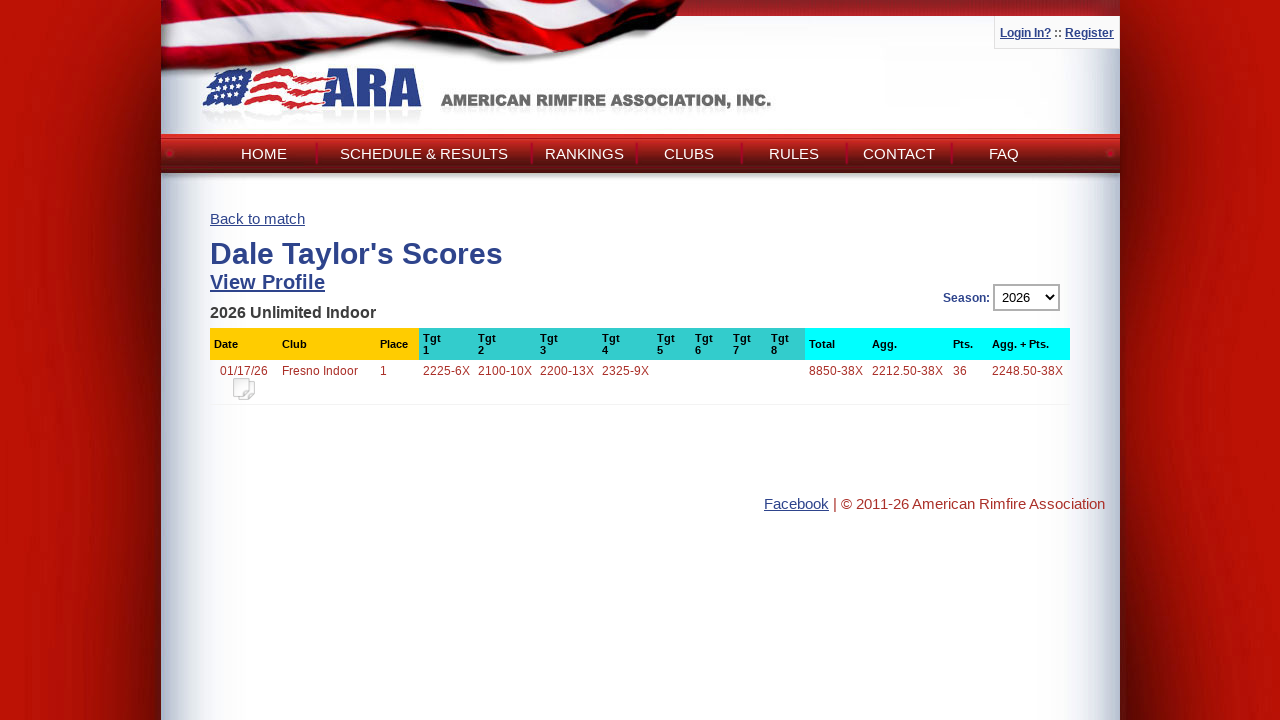

--- FILE ---
content_type: text/html; charset=UTF-8
request_url: http://www.americanrimfire.com/index.php/user/scores/16507/10933
body_size: 12050
content:
<!DOCTYPE html PUBLIC "-//W3C//DTD XHTML 1.0 Transitional//EN"
        "http://www.w3.org/TR/xhtml1/DTD/xhtml1-transitional.dtd">
<html xmlns="http://www.w3.org/1999/xhtml">
<head>
    <meta http-equiv="X-UA-Compatible" content="chrome=1"/>
    <meta http-equiv="Content-Type" content="text/html; charset=utf-8"/>

    <link rel="shortcut icon" href="/images/favicon.ico"/>
    <link rel="icon" href="/images/arafvicon.ico"/>

    <title>American Rimfire Association</title>

    <link rel="stylesheet" type="text/css" href="http://ajax.googleapis.com/ajax/libs/jqueryui/1.8/themes/base/jquery-ui.css" media="screen" />
<link rel="stylesheet" type="text/css" href="http://www.americanrimfire.com/css/all.css?v=1693172123.css" media="screen" />
<link rel="stylesheet" type="text/css" href="http://www.americanrimfire.com/css/profile.css?v=1693172126.css" media="screen" />
<link rel="stylesheet" type="text/css" href="http://www.americanrimfire.com/css/ui-smoothness/jquery-ui-1.8.16.css?v=1693172129.css" media="screen" />
<link rel="stylesheet" type="text/css" href="http://www.americanrimfire.com/js/jquery/colorbox/colorbox.css?v=1693172267.css" media="screen" />
<script type="text/javascript" src="http://www.americanrimfire.com/js/json2.js?v=1693172272.js"></script>
<script type="text/javascript" src="http://www.americanrimfire.com/js/strftime.js?v=1693172273.js"></script>
<script type="text/javascript" src="http://www.americanrimfire.com/js/jquery/jquery.1.10.2.min.js?v=1693172271.js"></script>
<script type="text/javascript" src="http://www.americanrimfire.com/js/jquery/jquery-ui-1.10.4.custom.min.js?v=1693172271.js"></script>
<script type="text/javascript" src="http://www.americanrimfire.com/js/jquery/jquery.alerts.js?v=1693172271.js"></script>
<script type="text/javascript" src="http://www.americanrimfire.com/js/jquery/colorbox/jquery.colorbox.js?v=1693172270.js"></script>
<script type="text/javascript" src="http://www.americanrimfire.com/js/jquery/scrollable.js?v=1693172272.js"></script>
<script type="text/javascript" src="http://www.americanrimfire.com/js/rimfire.js?v=1693172273.js"></script>
    <script type="text/javascript">
        var onloadCallback = function () {
            console.log("grecaptcha is ready!");
            grecaptcha.render('grecaptcha_element', {
                'sitekey': '6LdFqu8UAAAAAMPgXtP8nldC3u1TqBhQS0FEPrGP'
            });
        };
    </script>
</head>
<body>
<div id="main_wrapper">
    <div id="wrapper">
        <div id="main">
            <div id="top">
                <div id="login_container">
                                            <div id="login">
                            <p>
                                <a href="https://www.americanrimfire.com/index.php/auth/login">Login In?</a>                                <span class="grey"> :: </span>
                                <a href="https://www.americanrimfire.com/index.php/auth/create">Register</a>                            </p>
                        </div>
                                    </div>
                <!--
                    <div id="menu" align="center">
                        <a href="index.php" alt="home" title="home" ><img src="/images/button_home.png" /></a>
                        <img src="/images/button_spacer.png" />
						<a href="http://www.americanrimfire.com/index.php/results" title="results"><img src="/images/button_results.png" /></a>                        <img src="/images/button_spacer.png" />
												<a href="http://www.americanrimfire.com/index.php/club/listall" title="clubs"><img src="/images/button_clubs.png" /></a>                        <img src="/images/button_spacer.png" />
                        <a href="calendar.php" alt="calendar" title="calendar" ><img src="/images/button_calendar.png" /></a>
                        <img src="/images/button_spacer.png" />
                        <a href="index.php?id=2" alt="contact" title="contact" ><img src="/images/button_contact.png" /></a>
                    </div>
					-->
                <div id="menu" align="center">
                    <a href="index.php" alt="home" title="home">Home</a>
                    <img src="/images/button_spacer.png"/>
                    <a href="http://www.americanrimfire.com/index.php/results" id="schedule_nav_link" title="Schedule And Results">Schedule & Results</a>                    <img src="/images/button_spacer.png"/>
                    <a href="http://www.americanrimfire.com/index.php/rankings" id="rankings_nav_link" title="Rankings">Rankings</a>                    <img src="/images/button_spacer.png"/>
                    <a href="http://www.americanrimfire.com/index.php/club/listall" title="clubs">Clubs</a>                    <img src="/images/button_spacer.png"/>
                    <a href="http://www.americanrimfire.com/index.php/rules" title="rules">Rules</a>                    <img src="/images/button_spacer.png"/>
                    <a href="http://www.americanrimfire.com/index.php/contact" title="contact">Contact</a>                    <img src="/images/button_spacer.png"/>
                    <a href="http://www.americanrimfire.com/index.php/faq" title="faq">FAQ</a>                </div>
            </div>
            <!-- PAGE CONTENT IS BELOW -->
            <div class="box">
                <div class="clearboth"></div>
                <!-- CALENDARNAV -->
                <div id="content" class="full">

                    
                    

                    <script type="text/javascript">
    $(document).ready(function () {
        if (0) {
            set_watching_competitor_link(16507, 'http://www.americanrimfire.com/index.php/user/toggle_watch_competitor');
        } else {
            set_not_watching_competitor_link(16507, 'http://www.americanrimfire.com/index.php/user/toggle_watch_competitor');
        }
    });
</script>
<div class="club_view_container">
    <div id="profile_content">
        <a href="http://www.americanrimfire.com/index.php/user/match_results/10933">Back to match</a>        <h1>
            Dale Taylor's            Scores<br/>

            <a href="http://www.americanrimfire.com/index.php/user/view/16507">View Profile</a>

            <div id="scores_season_select_container">
                Season:
                <form name="frmSeason"
                      action="http://www.americanrimfire.com/index.php/user/scores/16507"
                      method="post">
                    <select id="season" name="season" class="scores_season_select_list" onchange="document.forms['frmSeason'].submit();">
<option value="2027">2027</option>
<option value="2026" selected="selected">2026</option>
<option value="2025">2025</option>
<option value="2024">2024</option>
<option value="2023">2023</option>
<option value="2022">2022</option>
<option value="2021A">2021A</option>
<option value="2021">2021</option>
<option value="2020">2020</option>
<option value="2019">2019</option>
<option value="2018">2018</option>
<option value="2017">2017</option>
<option value="2016">2016</option>
<option value="2015">2015</option>
<option value="2014">2014</option>
<option value="2013">2013</option>
<option value="2012">2012</option>
</select>                </form>
            </div>
        </h1>
        
                            <h4>2026 Unlimited Indoor</h4>
                                    <table width="100%" border="1" cellpadding="0" cellspacing="0" class="score_results">
                    <tr>
                        <th class="yellow_header date_header">Date</th>
                        <th class="yellow_header club_header">Club</th>
                        <th class="yellow_header place_header">Place</th>
                                                    <th class="dark_aqua_header target_header">Tgt<br/>1</th>
                                                        <th class="dark_aqua_header target_header">Tgt<br/>2</th>
                                                        <th class="dark_aqua_header target_header">Tgt<br/>3</th>
                                                        <th class="dark_aqua_header target_header">Tgt<br/>4</th>
                                                        <th class="dark_aqua_header target_header">Tgt<br/>5</th>
                                                        <th class="dark_aqua_header target_header">Tgt<br/>6</th>
                                                        <th class="dark_aqua_header target_header">Tgt<br/>7</th>
                                                        <th class="dark_aqua_header target_header">Tgt<br/>8</th>
                                                    <th class="light_aqua_header total_header">Total</th>
                        <th class="light_aqua_header agg_header">Agg.</th>
                        <th class="light_aqua_header pts_header">Pts.</th>
                        <th class="light_aqua_header agg_pts_header">Agg. + Pts.</th>
                    </tr>
                    <tr>
                        <td align="center" valign="top">
                            01/17/26<br/>
                            <a href="http://www.americanrimfire.com/index.php/user/match_results/17625" title="View full match results"><img src="/images/icons/paper.png" /></a>                        </td>
                        <td valign="top">Fresno Indoor</td>
                        <td valign="top">1</td>
                                                    <td valign="top" nowrap>
                                2225-6X</td>
                                                        <td valign="top" nowrap>
                                2100-10X</td>
                                                        <td valign="top" nowrap>
                                2200-13X</td>
                                                        <td valign="top" nowrap>
                                2325-9X</td>
                                                        <td valign="top" nowrap>
                                </td>
                                                        <td valign="top" nowrap>
                                </td>
                                                        <td valign="top" nowrap>
                                </td>
                                                        <td valign="top" nowrap>
                                </td>
                                                    <td valign="top" nowrap>8850-38X</td>
                        <td valign="top" nowrap>2212.50-38X</td>
                        <td valign="top">36</td>
                        <td valign="top" nowrap>2248.50-38X</td>
                    </tr>
                </table>
                    </div>
</div>


                </div>
                <!-- end #content -->

            </div>
            <div class="end"></div>

        </div>
        <!-- End MAIN -->
        <div class="clear"></div>

        <div id="footer">
            <a href="https://www.facebook.com/pages/American-Rimfire-Association/123476511012275" target="_blank">Facebook</a>
            |
            &copy; 2011-26 American Rimfire Association
        </div>

    </div>
</div>


<script>
    (function (i, s, o, g, r, a, m) {
        i['GoogleAnalyticsObject'] = r;
        i[r] = i[r] || function () {
            (i[r].q = i[r].q || []).push(arguments)
        }, i[r].l = 1 * new Date();
        a = s.createElement(o),
            m = s.getElementsByTagName(o)[0];
        a.async = 1;
        a.src = g;
        m.parentNode.insertBefore(a, m)
    })(window, document, 'script', '//www.google-analytics.com/analytics.js', 'ga');

    ga('create', 'UA-46193146-2', 'americanrimfire.com');
    ga('send', 'pageview');

</script>
<script src="https://www.google.com/recaptcha/api.js?onload=onloadCallback&render=explicit"
        async defer>
</script>
</body>
</html>


--- FILE ---
content_type: text/css
request_url: http://www.americanrimfire.com/css/all.css?v=1693172123.css
body_size: 29865
content:
/* LAYOUT MAIN
--------------------------------------------------------------------- */
* { margin: 0px; padding: 0px; outline:none; border:none; }

/*ORIGINAL LAYOUT STYLE
--------------------------------------------------------------------- */
html {
	height:100%;
	}
body {
	height:100%;
	overflow:visible;
	font-family: Tahoma, Verdana, Arial, Helvetica, sans-serif;
	color:#ab3029;
	background:url(../images/wrapper_bg.jpg) center repeat-y #ba1104;
	font-size:15px; }

body.admin_body {
	background: none;
}

#main_wrapper {
	height: 100%;
}

select {
	border: 2px solid #b0b0b0;
	padding: 3px;
	background: #ffffff;
}
#wrapper {
	background:url(../images/main_bg.jpg) top center no-repeat;
	width:100%;
	min-height:100%;
  	height:auto !important;
  	height:100%;
	overflow:visible;
	position: relative;
}

#footer {
	text-align: right;
	clear:both;
	margin: 50px auto;
	padding-right: 10px;
	width: 940px;
    padding-bottom: 10px;
	/*
	left: 50%;
	bottom: -30px;
	position: absolute;
	*/
}

#main {
	height:auto;
	/* width:870px; */
	width:960px;
	margin:0px auto;
	position:relative;
}
#login {
	position:absolute;
	right:0px;
	top:16px;
	padding: 8px 5px 5px 5px;
	background:#fafafa;
	border-left:1px solid;
	border-right:1px solid;
	border-bottom:1px solid;
	border-color:#e1e0e0;
	font-size:12px;
	font-weight:bold;
}
#menu {
	width:850px;
	position:absolute;
	top: 134px;
	left: 50%;
	margin: 0px 0px 0px -426px;
}

#menu a {
	background: url('/images/nav_background.png') top left repeat-y transparent;
	/* border: 1px solid yellow; */
	display: block;
	float: left;
	height: 39px;
	line-height: 39px;
	color: #ffffff;
	width: 100px;
	text-transform: uppercase;
	text-decoration: none;
}

#menu a#schedule_nav_link {
	width: 210px;
}

#menu img {
	float: left;
}

#top { height:200px; }
#bottom { height:60px; width:100%; }
.clear, .end { clear:both; }

/* HEADINGS
--------------------------------------------------------------------- */
h1 {
	color:#2e448c;
	font-size:30px;
	}
h1.ribbon, .box h1.ribbon {
	background:url(../images/ribbon_bg.gif) no-repeat;
	color:#FFFFFF;
	text-transform:capitalize;
	font-size:24px;
	padding:5px 0px 5px 40px;
	letter-spacing:1px;
	margin-top:15px;
	font-weight:normal;
}
h1 a {
	font-size:20px;
	}

.margin-10 {
	margin: 10px 0px;
}

h2 {
	color:#ab3029;
	font-size:24px;
	}
h2 a {
	font-size:18px;
	}
h3 {
	font-size:20px;
	color:#5e5e5e;
	}

h4 {
	color: #3d3d3d;
	font-size:16px;
	margin: 0px 0px 6px 0px;
}



/* PARAGRAPHS
--------------------------------------------------------------------- */
p {
	text-align:justify;
	line-height:1.6em;
}
p.content { margin-bottom:15px; }


/* LISTS
--------------------------------------------------------------------- */
ul {
	margin: 0px 0px 15px 40px;
}


/* COLORS
--------------------------------------------------------------------- */
.grey { color:#5e5e5e; }
.blue, #profile .right_column .blue a { color:#2e448c; }
.blue_bold { font-weight:bold; color:#2e448c; }
.red { color:#ab3029; }
.red_bold { font-weight:bold; color:#ab3029; }


/* LINKS
--------------------------------------------------------------------- */
a { color: #2e448c; /* text-decoration:none; */ }
a:hover { text-decoration:underline; }
h3 a:hover { color: #f33231; }
#content .start a { color: #393939; }

/* SEARCH USERS
--------------------------------------------------------------------- */
#search_box {
	display:inline;
	margin-top:75px;
	color:#54555a;
	font-size:11px;
	width:190px;
	float:right;
	text-align:left;
}
#search_box input {
	display:inline;
	color:#54555a;
	background:url(../images/search_bg.jpg) no-repeat center;
	/* border:1px solid #a71313; */
	border:none;
	padding: 5px 6px;
	outline:none;
	width:136px;
}
#search_box input.go {
	margin-right:0px;
	margin-bottom:0px;
	margin-top:0px;
	text-align:center;
	background:none;
	background-color:#c6c5c5;
	border:1px solid #505156;
	font-size:11px;
	width:26px;
	padding:4px;
	margin-left:5px;
	color:#666666;
	height:auto;
}
#search_box input.go:hover {
	font-weight:bold;
	text-decoration:none;
}

/* TABLE STYLING
------------------------------------------------------------------ */
table { border-spacing: 0px; }
table.a_line { font-size:12px; }
table.a_line td { padding:0px; }
table.a_line td h3 { font-size:16px; padding:0px; }
table.a_line td h4 { padding-top:10px; }
th.small { font-size:10px; padding:2px; }
td.small { font-size:12px; text-align:center; border-bottom:none; }
tbody th { padding: 4px; color:#2e448c; font-size:16px; text-align:left; }
tbody td { padding: 4px; border-bottom: 1px solid #F3F3F3;}
tbody td.none { border:none; }
/* extra */
img { border: none; /*border:double 3px #666666; */ }
/*end extra */
tbody td.left { border-right: 0px; border-left: 1px solid #EBEBEB; background: #F9F9F9; font-weight: bold; font-size: 12px; padding: 7px; width: 220px; }

#profile .right_column table.score_results {
	margin: 5px 0px 40px 0px !important;
	border: 1px solid black;
	border-top: none;
	border-right: none;
}


#profile .right_column table.score_results tbody th,
#profile .right_column table.score_results tbody td {
	font-size: 12px;
	border: 1px solid black;
	border-left: none;
	border-bottom: none;
	padding: 4px 4px 4px 4px !important;
	color: #000000;
}
table.score_results, table.score_results tbody {

	width: 100%;
}

table.score_results tbody th {
	font-size: 11px !important;
}
table.score_results tbody td {
	font-size: 12px !important;
}

table.score_results tbody th {
	color: #000000 !important;
}

table.score_results tbody th.yellow_header {
	background: #FFCC00 !important;
}

table.score_results tbody th.gray_header {
	background: #e8e8e8 !important;
}

table.score_results tbody th.dark_aqua_header {
	background: #33CCCC !important;
	width: 30px;
}

tr.first_ineligible_row td {
	border-top: 2px solid #969696;
}

table.score_results tbody th.light_aqua_header {
	background: #00FFFF !important;
}

th.date_header {
	width: 60px;
}

th.club_header {
	width: 90px;
}

th.place_header {
	width: 35px;
}

th.target_header {

}

th.total_header {
	width: 35px;
}

th.agg_header {
	width: 52px;
}

th.pts_header {
	width: 30px;
}

th.agg_pts_header {
	width: 50px;
}

/* MATCH RESULTS TABLE
------------------------------------------------------------------ */
/*#content a { color:#ab3029; }*/
/*( #content.full { width: 100%; float: left; }*/
#content.full .start {
	max-width: 825px;
	background: url("../images/bg-content-full-box-start.png") !important;
	padding: 10px 0px 11px 28px;
	color: #393939;
	height: 21px;
	font: lighter 16px "Lucida Grande","Lucida Sans Unicode",Verdana,sans-serif;}
#content.full .box { background: url("../images/bg-content-full-box.png"); }
/* .box h1, .box h2, .box, .box h3, .box p { padding:10px; } */
.box h2 { color:#2e448c; }

.home {
	font-size: 13px;
	color: #2E448C;
}

.home h2 {
	font-size: 14px;
    font-weight: bold;
    margin: 0;
    padding: 6px 0 6px 8px;
}

#content.full .end { background: url("../images/bg-content-full-box-end.png"); height: 23px;
	  max-width: 855px;
}

/* EVENTARCHIVE
--------------------------------------------------------------------- */
#event_archive th	{ text-align:center; }
#event_archive td	{ list-style: none; padding:5px 10px 5px 0px; margin: 2px 0; font-size: 15px; border-bottom: #EEE 1px dotted; }
#event_archive .month	{ border-bottom: 0px; font-weight: bold; font-size: 18px !important; padding-bottom:0px; }
#event_archive .year	{ font-size: 19px !important; padding: 10px 0 0 0; color: #c1c1c1; border-bottom: 0px; }
#event_archive td span	{ padding: 0 6px 0 4px; }
#event_archive .edit_del { font-size: 15px; color: #8E8E8E; width: 160px; }
#event_archive .view_sub { font-size: 15px; color: #8E8E8E; width: 120px; }
#event_archive .event_type { font-size: 15px; color: #8E8E8E; width: 170px; }
#event_archive .comments { font-size: 15px; color: #8E8E8E; width: 90px; }
#event_archive .views { font-size: 15px; color: #8E8E8E; width: 90px; }
#event_archive .category { font-size: 15px; color: #8E8E8E; width: 110px; }
#event_archive .daysleft { text-align: right; font-size: 15px; color: #8E8E8E; }

/* Form Styling
--------------------------------------------------------------------- */
label {
    display:block;
}
ul li { margin-bottom:20px; }

input[type=file],
input[type=text] {
	color:#2e448c;
	background: #FFFFFF !important;
	border: 2px solid #b0b0b0 !important;
	padding:4px;
}
input[type=text].small_error {
	border:2px solid #990000;
}
input[type=password] {
	border: 2px solid #b0b0b0 !important;
	color:#2e448c;
	padding:4px;
}
textarea, .ui-autocomplete-input {
	border: 2px solid #b0b0b0 !important;
	color:#2e448c;
	padding:4px;
}
.input {
	font-size:14px;
	color: #666666;
	background: #fbfbfb !important;
	font-weight: normal;
	border: 1px solid #D7D7D7 !important;
	padding: 3px 5px 3px 5px;
}
input[type=submit] {
	color: #7A7A7A;
	background: #EEEEEE !important;
	font-weight: normal;
	border: 1px solid #D7D7D7 !important;
	padding: 3px 10px 3px 10px;
	cursor: pointer;
	font-size: 13px;
	margin: 15px 10px 15px 0px;
	outline:none;
}

input[type=submit]:hover {
	text-decoration:underline;
}
.button {
	color: #7A7A7A;
	background: #EEEEEE !important;
	font-weight: normal;
	border: 1px solid #D7D7D7 !important;
	padding: 3px 10px 3px 10px;
	cursor: pointer;
	font-size: 13px;
	margin-right:10px;
	outline:none;
}
td a.button {
	color: #7A7A7A;
}

/* Classes
-------------------------------------------------------------------- */
.note {
	color:#2e448c;
	margin-top:5px;
	margin-bottom:0px;
	font-size:12px;
	font-style:italic;
	font-weight:normal;
	}
.red_note {
	color:#ab3029;
	margin-top:5px;
	margin-bottom:0px;
	font-size:11px;
	font-style:italic;
	font-weight:normal;
	}

/* EVENT COMMENTS
--------------------------------------------------------------------- */
#comments .com, .right_column .com { width: 100%; margin: 0 0 10px 0; padding: 5px 0 15px 0; clear: both; border-bottom: #666666 1px dotted; }
#comments .avatar, .right_column .avatar {  padding: 3px; width: 65px; height: 65px; background: #fff; float: left; }
#comments .author, .right_column .author { padding: 0 0 4px 0; display: block; margin: 0 0 0 85px; font-size:.8em; }
#comments p, .right_column .com p { margin: 0 0 0 85px; }
#comments .sig, .right_column .sig { border-top:dotted #DDDDDD 1px; width:50%; margin-top:8px; padding:5px; font-size:.75em; color:#666666; }
#comments .del, .right_column .del { border:1px dotted #999999; padding:2px; font-size:11px; color:#666666; background:#eae4e4; width:15%; text-align:center; }
#comments .del a, .right_column del a { font-size:11px; color:#666666; }
#comments .quote, .right_column .quote { color: #7A7A7A; background: #EEEEEE !important; font-weight: normal; border: 1px solid #D7D7D7 !important; padding: 3px 5px 3px 5px; font-size: 10px; margin-right:10px; float:right; }
#clear_quote .quote { color: #7A7A7A; background: #EEEEEE !important; font-weight: normal; border: 1px solid #D7D7D7 !important; padding: 3px 5px 3px 5px; font-size: 10px; margin-right:10px; }
div blockquote { margin-left: 20px; border-left: #c9c9c9 2px solid; color: #898989; }
div blockquote p { margin-left: 20px; }
div cite { border-left: #c9c9c9 2px solid; padding-left: 10px; margin-left: 20px; font-weight: bold; color:#666666; }
#comments blockquote { margin-left: 20px; border-left: #c9c9c9 2px solid; color: #898989; }
#comments blockquote p { margin-left: 20px; }
#comments cite { border-left: #c9c9c9 2px solid; padding-left: 10px; margin-left: 20px; font-weight: bold; color:#666666; }
.time { padding: 6px 0 6px 27px; background: #F9F9F9 url(images/icons/time.png) 8px 5px no-repeat; font-size: 10px; }

/* SCORE INPUT FORMS */

#theform input.very_short { width: 25px; }
#theform input.short { width: 55px; }
#theform input.medium_id { border-width: 1px 1px 1px 1px; width:90px; border-color:#2e448c; }
#theform input.medium { width:90px; }
#theform input.small { width:65px; }
#theform input.long { width: 300px; }
#theform input.small_error { width:65px; border:1px solid #993300 !important; }

/* CALENDAR-EVENT styles
-------------------------------------------------------------------- */

/*#content { width: 550px; float: left; margin: 10px 0 10px 0; padding: 0; }*/
#content { width: 860px; margin: 10px auto 10px; padding: 0; }
#content .start { margin: 0; padding: 14px 0px 7px 28px; background: url(../images/bg-content-box-start-res.png); color: #393939; height: 21px; font: lighter 16px "Lucida Grande","Lucida Sans Unicode",Verdana,sans-serif; }
#content .start-event { margin: 0; padding: 14px 0px 7px 28px; background: url(../images/bg-content-box-start-res.png); color: #393939; height: 40px; font: lighter 16px "Lucida Grande","Lucida Sans Unicode",Verdana,sans-serif; }
#content .end { background:url(../images/bg-content-box-end-res.png); height: 23px; margin: 0 0 10px 0; }

#content .box { max-width: 796px; padding: 15px 28px 3px 28px; background: url(../images/bg-content-box-res.png); }
#content .box h1, #content .box h2  { margin-bottom:5px; padding-bottom:0px; }
#content .box .author { color:#2e448c; }
#content .box .pane .com p { padding:0px; }

#content.home {
	width: 100%;
}

#content_center {
	/*float: left;*/
	width: 560px;
	margin: 0 auto;
}

#content_left,
#content_right {
	width: 195px;
}

#content_left {
	float: left;

	min-height: 100px;
	border: 1px solid #E1E0E0;
	/*background: #FAFAFA;*/
	background-color: #F4F4F4;
	margin: 0px 0px 0px 10px;
	padding: 0px 0px 0px 0px;
	min-height: 350px;
	border-radius: 6px 6px 0px 0px;
	-ms-border-radius: 6px 6px 0px 0px;
	-moz-border-radius: 6px 6px 0px 0px;
	-webkit-border-radius: 6px 6px 0px 0px;
}

#content_left h2 {
	background-color: #e3e3e3;
}

#content_left a
{
	padding: 6px 8px;
	font-weight: bold;
	font-size: 13px;
	color: #565656;
	text-decoration: none;
	border-bottom: 1px solid #cccccc;
	border-top: 1px solid #ffffff;
	display: block;
}

#content_left a:hover
{
	text-decoration: underline;
}

#content_right {
	float: right;
	border: 1px solid #E1E0E0;
	background: #FAFAFA;
	margin: 0px 10px 0px 0px;
	min-height: 350px;
}

.sidebar_spacer {
	height: 30px;
}

#news_banner_container {
	border: 1px solid red;
	height: 24px;
	line-height: 24px;
	width: 523px;
	margin: 0px auto 10px;
	border: 1px solid #E1E0E0;
	border-radius: 4px;
	-ms-border-radius: 5px;
	-moz-border-radius: 5px;
	-webkit-border-radius: 5px;
	overflow: hidden;
}

#news_banner_container #news_label {
	height: 24px;
	line-height: 23px;
	text-align: center;
	color: #ffffff;
	font-weight: bold;
	font-size: 13px;
	width: 65px;
	float: left;
	background: -moz-linear-gradient(top, #ce382a 0%, #ce382a 20%, #4d120c 100%);
	background: -webkit-gradient(linear, 0% 0%, 0% 100%, to(#4d120c), from(#ce382a));
	background: -o-linear-gradient(#ce382a 50%, #4d120c);
	-ms-filter: "progid:DXImageTransform.Microsoft.gradient(endColorstr=#4d120c, startColorstr=#ce382a)";
	border-right: 1px solid #E1E0E0;
}

#news_messages {
	float: left;
	width: 451px;
	margin: 0px 0px 0px 5px;
}

#news_banner_container p {
	height: 25px;
	line-height: 24px !important;
	width: 451px;
	color: #2E448C;
	font-size: 14px;
}

#slideshow_container {
	width: 523px;
	background: #e3e3e3;
	margin: 0 auto;
	overflow: hidden;
}

#slideshow_images {
	height: 411px;
	margin: 5px auto 0px;
	width: 513px;
	background: transparent;
}

#sidebar { width: 293px; float: right; margin: 10px 0 20px 0; }

#sidebar .start { background: url(../images/bg-sidebar-box-start.png); padding: 14px 0px 6px 20px; height: 20px; font: bold 13px sans-serif; }
#sidebar .box { padding: 15px 20px 0px 20px; background: url(../images/bg-sidebar-box.png); margin:0px; }
#sidebar .end { background:url(../images/bg-sidebar-box-end.png) ; height: 23px; margin: 0px; }

#sidebar strong {height: 1%;}
#sidebar p { margin: 0px; padding:0px; height: 1%; }
#sidebar p.event_postedby { padding-left: 20px; background:url(../images/user.png) 0px 0px no-repeat; font-size:13px; padding-bottom:0px;}
#sidebar p.event_time { padding-left: 20px; background: url(../images/icons/time.png) 0px 0px no-repeat; font-size:13px; line-height:15px; }
#sidebar p.event_comments { padding-left: 20px; background: url(../images/icons/comments.png) 0px 0px no-repeat; font-size:13px; padding-bottom:0px; }

#content p { line-height: 1.4; text-align: justify; }
#content ul, #content ol { margin: 0 0 13px 25px; list-style: none; }
#content ul li, #content ol li{ margin-bottom: 3px; }

#sidebar textarea { width: 220px; height: 100px; padding: 5px; border-style: solid; border-width: 1px 1px 1px 1px; border-color: #999 #ddd #ddd #999; font: 13px Tahoma, Arial, sans-serif; font-weight: bold; }



.register_section_container {
	margin: 0px 0px 20px 0px ;
}

.account_types_selection input[type=radio]{
	float: left;
}

.account_types_selection label {
	float: left;
	margin: 0px 20px 0px 4px;
}

.input_label {
	font-size: 10px;
	font-style: italic;
	padding: 0 !important;
	margin: 2px 0px 0px 8px;
}

#auth_user_navigation {
	/* background-color: #e9eef2; */
	height: 30px;
	line-height: 30px;
}

#auth_user_navigation a {
	margin-right: 20px;
	font-weight: bold;
}

#error_list {
	margin: 12px 0px 10px 0px;
	color: #b53125;
}

#error_list ul {
	margin: 0;
	padding: 0px 0px 0px 20px;
}

ul.errors {
    border: 2px solid red;
    background-color: #FFBBBB;
	margin: 10px;
	color: #b53125;
	padding: 20px;
}

#error_list li, ul.errors li {
	margin: 0;
	padding: 0;
	list-style-type: disc;
}

.error-bubble {
	color: #b53125;
	border: 1px solid #b53125;
	border-radius: 3px;
	-moz-border-radius: 3px;
	-webkit-border-radius: 3px;
	-ms-border-radius: 3px;
	padding: 2px 10px 3px;
	background: #f4ebea
}
#profile .right_column table tr.even,
tr.even {
	background: #eeeeee;
}

.junior_checkmark {
	font-size: 22px;
	line-height: 22px;
	padding: 0;
	margin: 0;
}

.scored_checkmark {
	font-size: 24px;
	line-height: 24px;
	padding: 0;
	margin: 0;
	color: #369c3a;
}

#competitor_question_icon {
	height: 28px;
	width: 28px;
	display: block;
	float: left;
	margin-left: 8px;
	border: none;
	cursor: pointer;
}

#cboxLoadedContent {
	padding: 10px 15px 15px 15px;
}

.no_data_message {
	color: #707070;
	font-style: italic;
}

.no_data_message_big {
	color: #707070;
	font-style: italic;
	font-size: 22px;
}

.info {
	color: #707070;
	font-style: italic;
	font-size: 14px;
	margin: 4px 0px 0px 0px;
	width: 350px;
}

#hide_email_container {
	/* border: 1px solid red; */


	padding: 1px 0px 7px 10px;
	margin: 8px 0px 8px 0px;

	background: #f2f2f2;
	max-width: 197px;

}

#hide_email_container .hide_text {
	margin: 5px 0px 0px 0px;
	float: left;
}
#hide_email_container .checkmark {
	margin: 8px 0px 0px 10px;
	float: left;
	font-size: 20px;
}

.small_text {
	font-size: 13px;
}


/**
 * Public clubs page
 */
 .club_row_container {
    margin: 0px 0px 0px 0px;
	border-bottom: 2px solid #dedede;
	padding: 20px 0px 20px 0px;
	position: relative;
}

.club_row_container h5 {
    margin: 4px 0px 5px 0px;
}

.club_name_container {
	float: left;
	margin-left: 35px;
	width: 40%;
}

.club_name_container_no_link {
	float: left;
	width: 50%;
}

.club_director_container {

	float: left;
	width: 50%;
}

.club_name_container .edit_icon {

	position: absolute;
	top: 20px;
	left: 0px;
}

.club_view_container {
	margin: 0px 0px 40px 0px;
}
.club_view_container h2 {
	margin: 0px 0px 0px 0px ;
}

.club_website_link {
	font-size: 13px;
	display: block;
	text-decoration: underline;
	font-style: italic;
}

.club_view_container .club_name_container,
.club_view_container .club_director_container{
	float: left;
	width: 45%;
	margin: 25px 0px 0px 0px;
}

.club_view_container .club_website_container {
	width: 90%;
	clear: both;
}

#club_page_right_sidebar {
	width: 250px;
	min-height: 250px;
	background: #eaeaea;
	float: right;
}

#club_page_right_sidebar #club_links_container {
	background: #eaeaea;
	margin: 20px 0px 0px 0px;
	padding: 0px 11px 15px 11px;
}

#club_page_right_sidebar #club_links_container a {
	display: block;
	font-size: 13px;
	margin: 0px 0px 10px 0px;
	height: 28px;
	line-height: 28px;
}

#club_page_right_sidebar #club_links_container a img {
	vertical-align: middle;
	margin: 0px 5px 0px 0px;
}

#club_page_announcements_container {
	width: 600px;
	float: left;
	margin: 20px 0px 0px 0px;
}

#club_page_announcements_container #announcements_header {
	margin: 0px 0px 15px 0px;
}

#club_page_announcements_container .announcement_container h4 {
	margin: 0;
}

#club_page_announcements_container .announcement_container {
	margin: 0px 0px 30px 0px;
}

#club_page_announcements_container .announcement_container .announcement_date {
	font-size: 12px;
	font-style: italic;
	margin: 0px 0px 10px 0px;
}

.google_maps_link {
	font-size: 13px;
	text-decoration: underline;
}

#club_page_top_row {
	float: left;
	width: 600px;
	padding: 0px 0px 25px 0px;
	border-bottom: 2px solid #eaeaea;
}

#club_page_logo_container {
	width: 250px;
	height: 125px;
}

#club_page_logo_container.no_logo {
	height: 110px;
	line-height: 110px;
	width: 225px;
	margin: 10px auto 5px;
	border: 2px solid #d1d1d1;
	border-radius: 4px;
	-moz-border-radius: 4px;
	-webkit-border-radius: 4px;
	-ms-border-radius: 4px;
	color: #bfbfbf;
	font-size: 16px;
	text-align: center;
	font-style: italic;

}

#club_page_logo_container img {
	margin: 5px auto 0px;
	display: block;
}

.club_photo_container {
	border: 2px solid #bdbdbd;
	width: 215px;
	height: 200px;
	float: left;
	margin: 10px 10px 0px 0px;
	border-radius: 4px;
	-webkit-border-radius: 4px;
	-moz-border-radius: 4px;
	-ms-border-radius: 4px;
	position: relative;
	overflow: hidden;

}

.club_photo_container p.photo_caption {
	/* border: 1px solid red; */
	font-size: 12px;
	height: 38px;
	text-align: center !important;
	padding: 5px 5px;
}

.club_photo_container .edit_icon {
	margin: 0px 0px 0px 0px;
	position: absolute;
	bottom: 4px;
	left: 80px;
}

.club_photo_container .delete_icon {
	margin: 0px 0px 0px 0px;
	position: absolute;
	bottom: 7px;
	left: 113px;
}


.club_photo_container a img {
	float: none !important;
	padding: 0 !important;
	margin: 0 !important;
}

.club_photo_thumbnail_container {
	width: 215px;
	height: 100px;
	min-height: 100px;
	overflow: hidden;
	margin: 0px 0px 10px 0px;
	text-align: center;
	border-bottom: 1px solid #d1d1d1;
	cursor: pointer;
}

.club_thumbnail_container {
	width: 215px;
	height: 100px;
	min-height: 100px;
	overflow: hidden;
	margin: 0px 0px 10px 0px;
	cursor: pointer;
}

.colorbox_club_photo_container p {
	border-top: 2px solid #dbdbdb;
	margin: 14px 0px 0px 0px;
	padding: 8px 0px 0px 0px;
	line-height: 14px;
	font-size: 14px;
}

.breadcrumb_container {
	color: #2e448c;
	margin: 0px 0px 20px 0px;
	font-size: 14px;
}

.breadcrumb_container a {
	font-size: 14px;
	color: inherit !important;
}

#admin_club_details_container {

	float: left;

}

#admin_club_logo_contaienr {

	float: left;
	margin: 0px 0px 0px 20px;
}

.remove_logo_row {
	margin: 10px 0px 0px 0px;
}

.remove_logo_row label {
	display: inline;
}

.display_none {
	display: none;
}

.display_block {
	display: block;
}

.view_full_results_container {
	/*border: 2px solid #cccccc;
	border-radius: 4px;
	-moz-border-radius: 4px;
	-ms-border-radius: 4px;
	-webkit-border-radius: 4px;
	*/
	margin: 5px 0px 0px 0px;
	border-top: 1px solid #cccccc;
	padding: 0;
	height: 26px;
	line-height: 26px;
	font-size: 12px;
	/*width: 130px;*/
	cursor: pointer;
}

.view_full_results_container  .expand_collapse_sprite_container {
	float: left;
	margin: 4px 4px 0px 0px;
	height: 18px;
	width: 20px;
	background: url(/images/icons/expand_collapse_sprite.png) 0px -18px no-repeat transparent;
}

.right_header_select_list_container {
	display: inline;
	font-size: 13px;
	float: right;
	margin: 12px 10px 0px 20px;
}

.right_header_select_list_container input[type=submit]{
	margin: -3px 0px 0px 5px;
}

.header_select_list {
	font-size: 13px;
	margin: 0px 0px 0px 40px;
}

h2 .right_header_select_list_container {
	margin: 10px 10px 10px 0px;
}

h1 form, h2 form {
	display: inline;
}

.right_table_header_select_list_form {
	font-size: 14px;
	color: #2E448C;
	margin: 2px 0px 10px 30px;
	font-weight: bold;
	width: 160px;
	float: right;
}

.header_selection {

	float: left;
	margin: 10px 35px 0px 0px;
}

.header_selection input[type=submit] {

	margin: 0;
}

.rankings_select_lists label {
	float: left;
	width: 90px;
	text-align: right;
	margin: 4px 0px;
	padding: 0px 5px 0px 0px;
}
.rankings_select_lists select {
	float: left;
}

table.match_schedule_table {
	border: 1px solid #bcbcbc;
}

table.match_schedule_table th {
	font-size: 11px;
	background: url(/images/header_background.png) top left repeat-x transparent;
	padding: 2px 6px;

}

table.match_schedule_table td {
	font-size: 12px;
}

#contact_left {
	width: 275px;
	float: left;
}
#contact_right {
	width: 500px;
	float: right;
}

.success {
	background-color: #f0fff0;
	border: 2px solid #accbac;
	color: #1f6e1f;
	padding-left: 10px !important;
	border-radius: 4px;
	-moz-border-radius: 4px;
	-webkit-border-radius: 4px;
	-ms-border-radius: 4px;
}

.error {
	background-color: #f0fff0;
	border: 2px solid #accbac;
	color: #1f6e1f;
	padding-left: 10px !important;
	border-radius: 4px;
	-moz-border-radius: 4px;
	-webkit-border-radius: 4px;
	-ms-border-radius: 4px;
}

#page_content {
	width: 675px;
}

.jHtmlArea {
	border: 2px solid #cccccc;
	height: 300px;
}

hr {
	border: none;
	border-top: 1px solid #d1d1d1;
	border-bottom: 1px solid #d1d1d1;
}

#club_links_container h4 {
	color: #5E5E5E;
}

#club_links_container hr {
	margin: 19px 0px 10px 0px;
}

.watch_blurb {
	font-size: 13px;
	text-align: left !important;
}

#club_watch_container {
	margin: 0px 0px 0px 25px;
}

#club_watch_action {
	text-decoration: underline;
	font-size: 13px;
	margin: 9px 0px 0px 0px;
	color: #2E448C;
	cursor: pointer;
}

#club_watch_action.watching,
#competitor_watch_action.watching {
	cursor: default;
	text-decoration: none;
}

#club_watch_action div.checkmark,
#competitor_watch_action div.checkmark {
	font-size: 1.5em;
	margin: -4px 3px 0px 0px;
	width: 16px;
	height: 16px;
	float: left;

}

#competitor_watch_container {

	background: #EAEAEA;
	border-radius: 4px;
	-webkit-border-radius: 4px;
	-ms-border-radius: 4px;
	-moz-border-radius: 4px;
	margin: 9px 15px 15px 0px;
	padding: 6px 3px 10px 12px;
	width: 280px;
}

#competitor_watch_container h4 {
	color: #5E5E5E;
}

#competitor_watch_container p.watch_blurb {
	margin: 5px 0px 0px 0px;
	padding: 0;
}

#competitor_watch_action {
	font-size: 13px;
	text-decoration: underline;
	margin: 7px 0px 0px 0px;
	color: #2E448C;
	cursor: pointer;
}

#stop_watching_link {
	text-decoration: underline;
	margin: 5px 0px 0px 20px;
	cursor: pointer;
}

.clickable {
	cursor: pointer;
}

.home_content_match_section {
	background: #e3e3e3;
	border: 1px solid #e3e3e3;
	width: 523px;
	margin: 15px auto 15px;
	overflow: visible;
	border-radius: 6px 6px 0px 0px;
	-ms-border-radius: 6px 6px 0px 0px;
	-moz-border-radius: 6px 6px 0px 0px;
	-webkit-border-radius: 6px 6px 0px 0px;
}

.home_content_match_section  table {
	border: 4px solid #e3e3e3;
	background: #ffffff;
}

.home_content_match_section  table.alternating_rows tr:nth-child(even) {

	background: #ededed;
}

.home_content_match_section table.match_schedule_table th {
    background: #ffffff;

}

.home_content_match_section table tr.even {
	background: #ededed;
}

.home_content_match_section  table td  {
	border-bottom: none;
}

.home_content_match_section #see_full_schedule_link {
	background: #ffffff;
	margin: 0px 4px 4px;
	text-align: center;
	padding: 3px 0px 4px;
	font-weight: bold;
	font-size: 13px;
	border: 1px solid #ffffff;
}

.home tbody th {
	font-size: 13px;
	color: #565656;
}

#search_field_container {
	border: 2px solid #cccccc;
	border-radius: 4px;
	-webkit-border-radius: 4px;
	-moz-border-radius: 4px;
	width: 600px;
}

#search_field_container h4{
	padding: 4px 0px 4px 15px;
	background: #e8e8e8;
}

#search_field_container p {
	color: #2E448C;
}

#search_field_container #text_field_container,
#search_field_container #select_list_container{
	float: left;
	width: 260px;
	height: 47px;
	margin: 0px 0px 0px 15px;
}

#search_field_container #select_list_container {
	width: 140px;
}

#search_field_container #hide_inactive_container {
	margin: 0px 0px 10px 15px;
}

#search_field_container #input_button_container {
	width: 140px;
	float: left;
	margin: 6px 0px 0px 20px;
}

#search_field_container input[type=text] {
	width: 240px;
}

#search_field_container input[type=submit] {
	margin: 15px 0px 14px 15px;
}

#dob_input {
	margin: 15px 0px 0px 0px;
}

#past_results_container h2 {
	background-color: #e3e3e3;
}

#past_results_container a {
	display: block;
	padding: 6px 8px;
	font-weight: bold;
	font-size: 13px;
	color: #565656;
	/*
	text-decoration: none;
	border-bottom: 1px solid #cccccc;
	border-top: 1px solid #ffffff;
	*/
}

#past_results_container a:hover
{
	text-decoration: underline;
}

.past_results_left {
	float: left;
	width: 40%;
}

.past_results_right {
	float: right;
	width: 40%;
}

.cancelled-x {
	font-size: 20px;
	margin: 0px 0px 0px 0px;
	color: #AB3029;
}

.match_schedule_table .cancelled-x {
	margin: 0px 0px 0px 17px;
}

.competitor_score_header {
	position: relative;
}

.competitor_score_and_equipment_tables h3 {
	float: left;
}

.competitor_score_and_equipment_tables .competitor_score_header .tab {
	padding: 6px 8px 4px;
	font-weight: bold;
	position: absolute;
	bottom: 0px;
	font-size: 12px;
}

#equipment_tab.tab {
	right: 0px;
}

#scores_tab.tab {
	right: 95px;
}

.tab {
	background:#e3e3e3;
	color: #2E448C;
	border-radius: 4px 4px 0px 0px;
}


#map_canvas {
	height: 400px;
	width: 500px;
	border: 2px solid #b3b3b3;
}

#gmaps_icon_link {
	background: url(/images/icons/gmaps_icon.png) top left transparent no-repeat;
	/* border: 1px solid red; */
	height: 20px;
	width: 97px;
	cursor: pointer;
	margin: 5px 0px 0px 0px;
}


--- FILE ---
content_type: application/javascript
request_url: http://www.americanrimfire.com/js/jquery/scrollable.js?v=1693172272.js
body_size: 7468
content:
/**
 * @license 
 * jQuery Tools 1.2.5 Scrollable - New wave UI design
 * 
 * NO COPYRIGHTS OR LICENSES. DO WHAT YOU LIKE.
 * 
 * http://flowplayer.org/tools/scrollable.html
 *
 * Since: March 2008
 * Date:    Wed Sep 22 06:02:10 2010 +0000 
 */
(function($) { 

	// static constructs
	$.tools = $.tools || {version: '1.2.5'};
	
	$.tools.scrollable = {
		
		conf: {	
			activeClass: 'active',
			circular: false,
			clonedClass: 'cloned',
			disabledClass: 'disabled',
			easing: 'swing',
			initialIndex: 0,
			item: null,
			items: '.items',
			keyboard: true,
			mousewheel: false,
			next: '.next',   
			prev: '.prev', 
			speed: 400,
			vertical: false,
			touch: true,
			wheelSpeed: 0
		} 
	};
					
	// get hidden element's width or height even though it's hidden
	function dim(el, key) {
		var v = parseInt(el.css(key), 10);
		if (v) { return v; }
		var s = el[0].currentStyle; 
		return s && s.width && parseInt(s.width, 10);	
	}

	function find(root, query) { 
		var el = $(query);
		return el.length < 2 ? el : root.parent().find(query);
	}
	
	var current;		
	
	// constructor
	function Scrollable(root, conf) {   
		
		// current instance
		var self = this, 
			 fire = root.add(self),
			 itemWrap = root.children(),
			 index = 0,
			 vertical = conf.vertical;
				
		if (!current) { current = self; } 
		if (itemWrap.length > 1) { itemWrap = $(conf.items, root); }
		
		// methods
		$.extend(self, {
				
			getConf: function() {
				return conf;	
			},			
			
			getIndex: function() {
				return index;	
			}, 

			getSize: function() {
				return self.getItems().size();	
			},

			getNaviButtons: function() {
				return prev.add(next);	
			},
			
			getRoot: function() {
				return root;	
			},
			
			getItemWrap: function() {
				return itemWrap;	
			},
			
			getItems: function() {
				return itemWrap.children(conf.item).not("." + conf.clonedClass);	
			},
							
			move: function(offset, time) {
				return self.seekTo(index + offset, time);
			},
			
			next: function(time) {
				return self.move(1, time);	
			},
			
			prev: function(time) {
				return self.move(-1, time);	
			},
			
			begin: function(time) {
				return self.seekTo(0, time);	
			},
			
			end: function(time) {
				return self.seekTo(self.getSize() -1, time);	
			},	
			
			focus: function() {
				current = self;
				return self;
			},
			
			addItem: function(item) {
				item = $(item);
				
				if (!conf.circular)  {
					itemWrap.append(item);
				} else {
					itemWrap.children("." + conf.clonedClass + ":last").before(item);
					itemWrap.children("." + conf.clonedClass + ":first").replaceWith(item.clone().addClass(conf.clonedClass)); 						
				}
				
				fire.trigger("onAddItem", [item]);
				return self;
			},
			
			
			/* all seeking functions depend on this */		
			seekTo: function(i, time, fn) {	
				
				// ensure numeric index
				if (!i.jquery) { i *= 1; }
				
				// avoid seeking from end clone to the beginning
				if (conf.circular && i === 0 && index == -1 && time !== 0) { return self; }
				
				// check that index is sane				
				if (!conf.circular && i < 0 || i > self.getSize() || i < -1) { return self; }
				
				var item = i;
			
				if (i.jquery) {
					i = self.getItems().index(i);	
					
				} else {
					item = self.getItems().eq(i);
				}  
				
				// onBeforeSeek
				var e = $.Event("onBeforeSeek"); 
				if (!fn) {
					fire.trigger(e, [i, time]);				
					if (e.isDefaultPrevented() || !item.length) { return self; }			
				}  
	
				var props = vertical ? {top: -item.position().top} : {left: -item.position().left};  
				
				index = i;
				current = self;  
				if (time === undefined) { time = conf.speed; }   
				
				itemWrap.animate(props, time, conf.easing, fn || function() { 
					fire.trigger("onSeek", [i]);		
				});	 
				
				return self; 
			}					
			
		});
				
		// callbacks	
		$.each(['onBeforeSeek', 'onSeek', 'onAddItem'], function(i, name) {
				
			// configuration
			if ($.isFunction(conf[name])) { 
				$(self).bind(name, conf[name]); 
			}
			
			self[name] = function(fn) {
				if (fn) { $(self).bind(name, fn); }
				return self;
			};
		});  
		
		// circular loop
		if (conf.circular) {
			
			var cloned1 = self.getItems().slice(-1).clone().prependTo(itemWrap),
				 cloned2 = self.getItems().eq(1).clone().appendTo(itemWrap);
				
			cloned1.add(cloned2).addClass(conf.clonedClass);
			
			self.onBeforeSeek(function(e, i, time) {

				
				if (e.isDefaultPrevented()) { return; }
				
				/*
					1. animate to the clone without event triggering
					2. seek to correct position with 0 speed
				*/
				if (i == -1) {
					self.seekTo(cloned1, time, function()  {
						self.end(0);		
					});          
					return e.preventDefault();
					
				} else if (i == self.getSize()) {
					self.seekTo(cloned2, time, function()  {
						self.begin(0);		
					});	
				}
				
			});
			
			// seek over the cloned item
			self.seekTo(0, 0, function() {});
		}
		
		// next/prev buttons
		var prev = find(root, conf.prev).click(function() { self.prev(); }),
			 next = find(root, conf.next).click(function() { self.next(); });	
		
		if (!conf.circular && self.getSize() > 1) {
			
			self.onBeforeSeek(function(e, i) {
				setTimeout(function() {
					if (!e.isDefaultPrevented()) {
						prev.toggleClass(conf.disabledClass, i <= 0);
						next.toggleClass(conf.disabledClass, i >= self.getSize() -1);
					}
				}, 1);
			}); 
			
			if (!conf.initialIndex) {
				prev.addClass(conf.disabledClass);	
			}
		}
			
		// mousewheel support
		if (conf.mousewheel && $.fn.mousewheel) {
			root.mousewheel(function(e, delta)  {
				if (conf.mousewheel) {
					self.move(delta < 0 ? 1 : -1, conf.wheelSpeed || 50);
					return false;
				}
			});			
		}
		
		// touch event
		if (conf.touch) {
			var touch = {};
			
			itemWrap[0].ontouchstart = function(e) {
				var t = e.touches[0];
				touch.x = t.clientX;
				touch.y = t.clientY;
			};
			
			itemWrap[0].ontouchmove = function(e) {
				
				// only deal with one finger
				if (e.touches.length == 1 && !itemWrap.is(":animated")) {			
					var t = e.touches[0],
						 deltaX = touch.x - t.clientX,
						 deltaY = touch.y - t.clientY;
	
					self[vertical && deltaY > 0 || !vertical && deltaX > 0 ? 'next' : 'prev']();				
					e.preventDefault();
				}
			};
		}
		
		if (conf.keyboard)  {
			
			$(document).bind("keydown.scrollable", function(evt) {

				// skip certain conditions
				if (!conf.keyboard || evt.altKey || evt.ctrlKey || $(evt.target).is(":input")) { return; }
				
				// does this instance have focus?
				if (conf.keyboard != 'static' && current != self) { return; }
					
				var key = evt.keyCode;
			
				if (vertical && (key == 38 || key == 40)) {
					self.move(key == 38 ? -1 : 1);
					return evt.preventDefault();
				}
				
				if (!vertical && (key == 37 || key == 39)) {					
					self.move(key == 37 ? -1 : 1);
					return evt.preventDefault();
				}	  
				
			});  
		}
		
		// initial index
		if (conf.initialIndex) {
			self.seekTo(conf.initialIndex, 0, function() {});
		}
	} 

		
	// jQuery plugin implementation
	$.fn.scrollable = function(conf) { 
			
		// already constructed --> return API
		var el = this.data("scrollable");
		if (el) { return el; }		 

		conf = $.extend({}, $.tools.scrollable.conf, conf); 
		
		this.each(function() {			
			el = new Scrollable($(this), conf);
			$(this).data("scrollable", el);	
		});
		
		return conf.api ? el: this; 
		
	};
			
	
})(jQuery);
